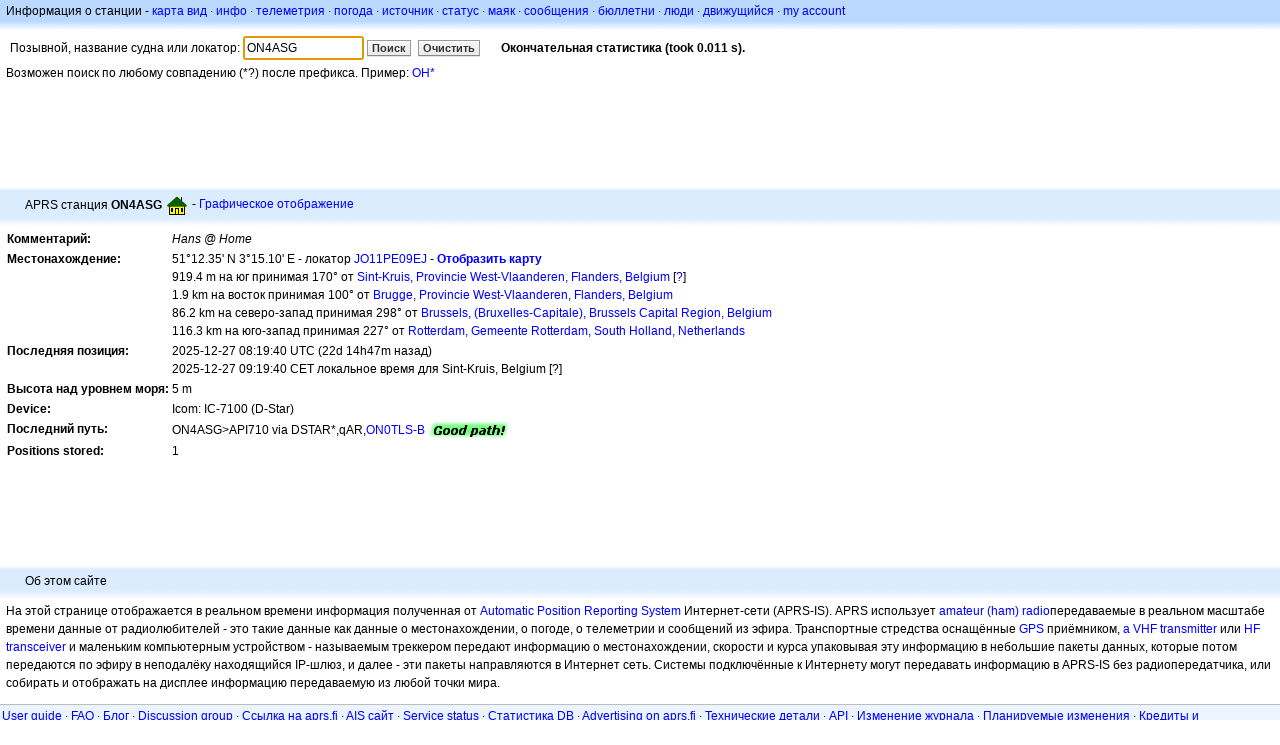

--- FILE ---
content_type: text/html;charset=UTF-8
request_url: https://ru.aprs.fi/info/a/ON4ASG
body_size: 5313
content:
<!DOCTYPE html>
<html ng-app='aprsfi'>
<head>
<!--
 This is not open source.
 (c) Heikki Hannikainen and GainIO Oy.
 Read and learn freely. Do not steal. Thanks!



 PROGRAMMERS NOTE: https://aprs.fi/page/tos item 6.



-->

<title>Информация о станции для ON4ASG – aprs.fi – live APRS map</title>
<meta name="lang" content="ru" />
<meta charset="utf-8" />
<meta name="viewport" content="width=device-width, initial-scale=1">
<meta name='apple-itunes-app' content='app-id=922155038, affiliate-data=at=1000la28'>
<meta name='description' content='Фактическая позиция APRS станции, путь, шлюз и статистика диги-питера для ON4ASG (Hans @ Home)' />
<meta name='apple-itunes-app' content='app-id=922155038, affiliate-data=1000la28'>


<script type='text/javascript'>
window.google_analytics_uacct = 'UA-84382-11';
var _ga_start = new Date();
var _gaq = _gaq || [];
_gaq.push(['_setAccount','UA-84382-11']);
_gaq.push(['_setCustomVar',1,'User class','unregistered',1]);
_gaq.push(['_setAllowAnchor',true],['_trackPageview']);
(function() {
var ga = document.createElement('script'); ga.type = 'text/javascript'; ga.async = true;
ga.src = ('https:' == document.location.protocol ? 'https://ssl' : 'http://www') + '.google-analytics.com/ga.js';
var s = document.getElementsByTagName('script')[0]; s.parentNode.insertBefore(ga, s);
})();
</script>

<script type='text/JavaScript'>
//<![CDATA[
if (parent.frames.length && location.href.toLowerCase().indexOf("http://translate.google") != 0)
	top.location.href = document.location;
//]]>
</script>


<script type='text/javascript'>
var googletag = googletag || {};
googletag.cmd = googletag.cmd || [];
(function() {
var gads = document.createElement('script');
gads.async = true;
gads.type = 'text/javascript';
var useSSL = 'https:' == document.location.protocol;
gads.src = (useSSL ? 'https:' : 'http:') + 
'//www.googletagservices.com/tag/js/gpt.js';
var node = document.getElementsByTagName('script')[0];
node.parentNode.insertBefore(gads, node);
})();
</script>

<script type='text/javascript'>
googletag.cmd.push(function() {
googletag.defineSlot('/2637906/aprs-map-bottom', [250, 250], 'div-gpt-ad-1356108158202-0').addService(googletag.pubads());
googletag.defineSlot('/2637906/aprs-map-top', [234, 60], 'div-gpt-ad-1356108158202-1').addService(googletag.pubads());
googletag.defineSlot('/2637906/aprs-info-banner-top', [728, 90], 'div-gpt-ad-1356296834922-0').addService(googletag.pubads());
googletag.defineSlot('/2637906/aprs-info-banner-bottom', [728, 90], 'div-gpt-ad-1356296727404-0').addService(googletag.pubads());
googletag.pubads().enableSingleRequest();
googletag.enableServices();
});
</script>



<link rel="stylesheet" href="/css/ext/bootstrap.min.css">
<link rel="stylesheet" href="/css/ext/bootstrap-reboot.min.css">

<link rel="stylesheet" type="text/css" href="/css/1706431619/maps.css" />

<link rel="stylesheet" href="https://unpkg.com/leaflet@1.9.3/dist/leaflet.css" integrity="sha256-kLaT2GOSpHechhsozzB+flnD+zUyjE2LlfWPgU04xyI=" crossorigin="" />

<script src="https://ajax.googleapis.com/ajax/libs/jquery/1.11.3/jquery.min.js"></script>
<script src="/js/ext/bootstrap.min.js"></script>


<link rel="shortcut icon" href="/favicon.ico" type="image/x-icon" />
<link rel="shortcut" href="/favicon.ico" type="image/x-icon" />
<link rel="apple-touch-startup-image" href="/img/aprsfi-appleloading.png" />
<link rel="apple-touch-icon" sizes="120x120" href="/img/aprsfi-square-120.png" />
<link rel="apple-touch-icon" sizes="152x152" href="/img/aprsfi-square-152.png" />
<link rel="apple-touch-icon" sizes="167x167" href="/img/aprsfi-square-167.png" />
<link rel="apple-touch-icon" sizes="180x180" href="/img/aprsfi-square-180.png" />
<link rel="apple-touch-icon" sizes="256x256" href="/img/aprsfi-square-256.png" />
<link rel="apple-touch-icon" sizes="512x512" href="/img/aprsfi-square-512.png" />
<link rel="apple-touch-icon" sizes="1024x1024" href="/img/aprsfi-square-1024.png" />
<meta property="og:image" content="/img/aprsfi-square-512.png" />
<meta property="og:image:width" content="512" />
<meta property="og:image:height" content="512" />
<link rel="search" type="application/opensearchdescription+xml" title="Search aprs.fi" href="/w3c/opensearch.xml" />
</head>
<body style="background-color: #fff;" class="common" ng-controller="aprsfic">


<div id="popup_cont" class="popup_container" style="display: none; z-index: 1060;">
	<div id="popup_handle" class="popup_handle">
		<div id="popup_buttons" class="popup_buttons"><img src="/img/close.gif" width="16" height="16" class="popup_closeicon" id="popup_closeicon" alt="close" onmousedown="popup_hide('popup');" /></div>
		<div id="popup_title" class="popup_title">t</div>
	</div>
	<div id="popup_content" class="popup_content popup_text"></div>
</div>

<div id="ttip" class="ttip"></div>

<script type='text/JavaScript'>
//<![CDATA[
analytics = 1;
cookie_domain = 'aprs.fi';
settings_cookie = 'mapssettings';
//]]>
</script>
<script type="text/JavaScript" src="/js/ru/1706431613/lib.js"></script><script type='text/JavaScript'>
//<![CDATA[
sett(1768777615)//]]>
</script>
<div class='box'><div class='boxhdrtop'>
Информация о станции
- <a href='/#!call=a%2FON4ASG'>карта вид</a>
· <a href='/info/a/ON4ASG'>инфо</a>
· <a rel='nofollow' href='/telemetry/a/ON4ASG'>телеметрия</a>
· <a rel='nofollow' href='/weather/a/ON4ASG'>погода</a>
· <a rel='nofollow' href='/?c=raw&amp;call=ON4ASG'>источник</a>
· <a rel='nofollow' href='/?c=status&amp;call=ON4ASG'>статус</a>
· <a rel='nofollow' href='/?c=beacon&amp;call=ON4ASG'>маяк</a>
· <a rel='nofollow' href='/?c=message&amp;call=ON4ASG'>сообщения</a>
· <a href='/bulletin/'>бюллетни</a>
· <a href='/browse/'>люди</a>
· <a href='/moving/'>движущийся</a>
· <a rel='nofollow' href='https://aprs.fi/account/'>my account</a>

</div><div class='boxshadetop'></div><div class='boxcnt'>

<form method='get' action='/info/'>
<div>
Позывной, название судна или локатор: <input id='in' name='call' size='15' value='ON4ASG' />
<input type='submit' value='Поиск' class='button button_default button_medium' />
<a class='button button_default button_medium' href='/info/'>Очистить</a>
      <span id='status'><img src='/img/aprs-waiting-animation.gif' /></span>
</div>
</form>
<div><span>Возможен поиск по любому совпадению (*?) после префикса. Пример: <a href='/info/OH*'>OH*</a></span></div>
</div></div>

<script type='text/JavaScript'>
//<![CDATA[
focus('in');
//]]>
</script>

<script type="text/JavaScript" src="/js/ru/1511723391/sorttable.js"></script><div class='ad'>
<!-- aprs-info-banner -->
<div id='div-gpt-ad-1356296834922-0' style='width:728px; height:90px;'>
<script type='text/javascript'>
googletag.cmd.push(function() {
googletag.display('div-gpt-ad-1356296834922-0'); });
</script>
</div>
</div>

<div class='boxtshade'></div><div class='boxhdr'>
<span style='vertical-align: middle'>APRS станция <b>ON4ASG</b></span> <span onmouseover='ttip(event, this, "House (Vertical antenna)")' class='sym0' style='background-position: -288px -0px;'></span>
- <a rel='nofollow' href='/info/graphs/a/ON4ASG'>Графическое отображение</a>
<span style='position: absolute; right: 20px;'></span>
</div><div class='boxshade'></div><div class='boxcnt'>


<table>
<tr><th valign='top'>Комментарий:</th> <td valign='top'><i>Hans @ Home</i></td></tr>
<tr><th valign='top'>Местонахождение:</th> <td valign='top'>51°12.35' N 3°15.10' E - локатор <a rel='nofollow' href='/#!addr=JO11PE09EJ'>JO11PE09EJ</a> - <a href='/#!call=a%2FON4ASG'><b>Отобразить карту</b></a><br />919.4 m на юг принимая 170° от <a rel="nofollow" href="/#!lat=51.21399&amp;lng=3.24949">Sint-Kruis, Provincie West-Vlaanderen, Flanders, Belgium</a> [<a class='link' onclick='help_popup("info_nearest_city","Соседние города");'>?</a>]<br />1.9 km на восток принимая 100° от <a rel="nofollow" href="/#!lat=51.20892&amp;lng=3.22424">Brugge, Provincie West-Vlaanderen, Flanders, Belgium</a><br />86.2 km на северо-запад принимая 298° от <a rel="nofollow" href="/#!lat=50.85045&amp;lng=4.34878">Brussels, (Bruxelles-Capitale), Brussels Capital Region, Belgium</a><br />116.3 km на юго-запад принимая 227° от <a rel="nofollow" href="/#!lat=51.92250&amp;lng=4.47917">Rotterdam, Gemeente Rotterdam, South Holland, Netherlands</a></td></tr>
<tr><th valign='top'>Последняя позиция:</th> <td valign='top'>2025-12-27 08:19:40 UTC (<span id='loc_ago_t'>22d 14h47m</span> назад)<br />2025-12-27 09:19:40 CET локальное время для Sint-Kruis, Belgium [<span class='link' onclick='help_popup("info_localtime", "Local time");'>?</span>]</td></tr>
<tr><th valign='top'>Высота над уровнем моря:</th> <td valign='top'>5 m</td></tr>
<tr><th valign='top'>Device:</th> <td valign='top'>Icom: IC-7100 (D-Star)</td></tr>
<tr><th valign='top'>Последний путь:</th> <td valign='top'><span style="vertical-align: middle;">ON4ASG>API710 via DSTAR*,qAR,<a href='/info/ON0TLS-B'>ON0TLS-B</a></span> <img src="/img/path-good.png" alt="(good)" style="vertical-align: middle;" /></td></tr>
<tr><th valign='top'>Positions stored:</th> <td valign='top'>1</td></tr>

</table>

</div>


<div class='ad'>
<!-- aprs-info-banner -->
<div id='div-gpt-ad-1356296727404-0' style='width:728px; height:90px;'>
<script type='text/javascript'>
googletag.cmd.push(function() {
googletag.display('div-gpt-ad-1356296727404-0'); });
</script>
</div>
</div>

<div class='boxtshade'></div><div class='boxhdr'>
Об этом сайте
</div><div class='boxshade'></div><div class='boxcnt'>
На этой странице отображается в реальном времени информация полученная от <a href='http://en.wikipedia.org/wiki/Automatic_Position_Reporting_System' onclick="javascript:urchinTracker('/outgoing/wikipedia/Automatic_Position_Reporting_System');">Automatic Position Reporting System</a> Интернет-сети (APRS-IS). APRS использует <a href='http://en.wikipedia.org/wiki/Amateur_radio' onclick="javascript:urchinTracker('/outgoing/wikipedia/Amateur_radio');">amateur (ham) radio</a>передаваемые в реальном масштабе времени данные от радиолюбителей - это такие данные как данные о местонахождении, о погоде, о телеметрии и сообщений из эфира. Транспортные стредства оснащённые <a href='http://en.wikipedia.org/wiki/GPS' onclick="javascript:urchinTracker('/outgoing/wikipedia/GPS');">GPS</a> приёмником, <a href='http://en.wikipedia.org/wiki/VHF' onclick="javascript:urchinTracker('/outgoing/wikipedia/VHF');">a VHF transmitter</a> или <a href='http://en.wikipedia.org/wiki/High_frequency' onclick="javascript:urchinTracker('/outgoing/wikipedia/High_frequency');">HF</a> <a href='http://en.wikipedia.org/wiki/Transceiver' onclick="javascript:urchinTracker('/outgoing/wikipedia/Transceiver');">transceiver</a> и маленьким компьютерным устройством - называемым треккером передают информацию о местонахождении, скорости и курса упаковывая эту информацию в небольшие пакеты данных, которые потом передаются по эфиру в неподалёку находящийся IP-шлюз, и далее - эти пакеты направляются в Интернет сеть. Системы подключённые к Интернету могут передавать информацию в APRS-IS без радиопередатчика, или собирать и отображать на дисплее информацию передаваемую из любой точки мира.
</div>

<div class="linkfooter">
<a href='https://aprs.fi/doc/guide/guide.html'>User guide</a>
· <a href='/page/faq'>FAQ</a>
· <a href='http://blog.aprs.fi/'>Блог</a>
· <a href='https://groups.google.com/forum/#!forum/aprsfi'>Discussion group</a>
· <a href='/page/linking'>Ссылка на aprs.fi</a>
· <a href='/page/ais_sites'>AIS сайт</a>
· <a href='/service-status/'>Service status</a>
· <a href='/stats/daily'>Статистика DB</a>
· <a href='/page/advertising'>Advertising on aprs.fi</a>
· <a href='/page/about_technical'>Технические детали</a>
· <a href='/page/api'>API</a>
· <a href='/page/changelog'>Изменение журнала</a>
· <a href='/page/todo'>Планируемые изменения</a>
· <a href='/page/credits'>Кредиты и благодарности</a>
· <a href='/page/tos'>Terms Of Service</a>
· <a href='https://geo.itunes.apple.com/app/aprs.fi/id922155038?mt=8&at=1000la28&pt=2223203&ct=aprsfi'>iPhone/iPad APRS</a>

</div>

<script type='text/JavaScript'>
//<![CDATA[
upd_el('status', '<b>Окончательная статистика (took 0.011 s).</b>');
//]]>
</script>

</body>
</html>


--- FILE ---
content_type: text/html; charset=utf-8
request_url: https://www.google.com/recaptcha/api2/aframe
body_size: 248
content:
<!DOCTYPE HTML><html><head><meta http-equiv="content-type" content="text/html; charset=UTF-8"></head><body><script nonce="-ahTXSSuksIUPGoqZ-fNkA">/** Anti-fraud and anti-abuse applications only. See google.com/recaptcha */ try{var clients={'sodar':'https://pagead2.googlesyndication.com/pagead/sodar?'};window.addEventListener("message",function(a){try{if(a.source===window.parent){var b=JSON.parse(a.data);var c=clients[b['id']];if(c){var d=document.createElement('img');d.src=c+b['params']+'&rc='+(localStorage.getItem("rc::a")?sessionStorage.getItem("rc::b"):"");window.document.body.appendChild(d);sessionStorage.setItem("rc::e",parseInt(sessionStorage.getItem("rc::e")||0)+1);localStorage.setItem("rc::h",'1768777617101');}}}catch(b){}});window.parent.postMessage("_grecaptcha_ready", "*");}catch(b){}</script></body></html>